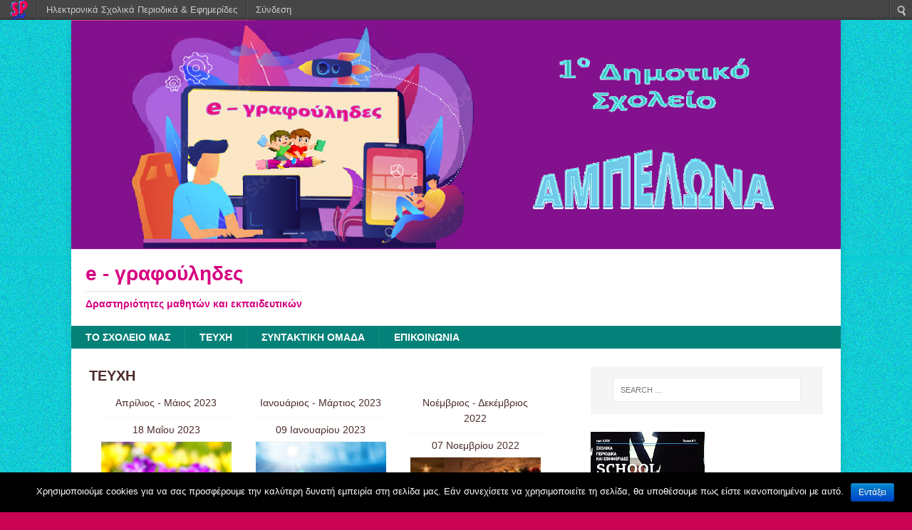

--- FILE ---
content_type: text/html; charset=UTF-8
request_url: https://schoolpress.sch.gr/1ampelona/issues
body_size: 5444
content:
<!DOCTYPE html>
<html class="no-js" lang="el">
<head>
<meta charset="UTF-8">
<meta name="viewport" content="width=device-width, initial-scale=1.0">
<link rel="profile" href="http://gmpg.org/xfn/11" />
<title>e – γραφούληδες |  &raquo; ΤΕΥΧΗ </title>
<link rel="stylesheet" href="https://schoolpress.sch.gr/wp-content/plugins/organize-series/orgSeries.css" type="text/css" media="screen" /><link rel="alternate" type="application/rss+xml" title="Κανάλι RSS &raquo; e - γραφούληδες" href="https://schoolpress.sch.gr/1ampelona/feed" />
<link rel="alternate" type="application/rss+xml" title="Κανάλι σχολίων &raquo; e - γραφούληδες" href="https://schoolpress.sch.gr/1ampelona/comments/feed" />
<link rel="alternate" type="application/rss+xml" title="Κανάλι σχολίων ΤΕΥΧΗ &raquo; e - γραφούληδες" href="https://schoolpress.sch.gr/1ampelona/issues/feed" />
<link rel='stylesheet' id='admin-bar-css'  href='https://schoolpress.sch.gr/1ampelona/wp-includes/css/admin-bar.min.css' type='text/css' media='all' />
<link rel='stylesheet' id='cookie-notice-front-css'  href='https://schoolpress.sch.gr/wp-content/plugins/cookie-notice/css/front.min.css' type='text/css' media='all' />
<link rel='stylesheet' id='blogsynthesis-scroll-to-top-css'  href='https://schoolpress.sch.gr/wp-content/plugins/jquery-smooth-scroll/css/jss-style.min.css' type='text/css' media='all' />
<link rel='stylesheet' id='xmascount-styles-css'  href='https://schoolpress.sch.gr/wp-content/plugins/santas-christmas-countdown/css/cw_xmascount-styles.css' type='text/css' media='all' />
<link rel='stylesheet' id='mh-magazine-lite-css'  href='https://schoolpress.sch.gr/wp-content/themes/mh-magazine-lite/style.css' type='text/css' media='all' />
<link rel='stylesheet' id='mh-nature-sp-css'  href='https://schoolpress.sch.gr/wp-content/themes/mh-nature-sp/style.css' type='text/css' media='all' />
<link rel='stylesheet' id='mh-font-awesome-css'  href='https://schoolpress.sch.gr/wp-content/themes/mh-magazine-lite/includes/font-awesome.min.css' type='text/css' media='all' />
<link rel='stylesheet' id='ics-calendar-css'  href='https://schoolpress.sch.gr/wp-content/plugins/ics-calendar//assets/style.css' type='text/css' media='all' />
<link rel='stylesheet' id='wdpv_voting_style-css'  href='https://schoolpress.sch.gr/wp-content/plugins/wpmu-dev-post-votes/css/wdpv_voting.css' type='text/css' media='all' />
<script>
if (document.location.protocol != "https:") {
    document.location = document.URL.replace(/^http:/i, "https:");
}
</script>
<script type='text/javascript' src='https://schoolpress.sch.gr/1ampelona/wp-includes/js/jquery/jquery.js'></script>
<script type='text/javascript'>
/* <![CDATA[ */
var cnArgs = {"ajaxurl":"https:\/\/schoolpress.sch.gr\/1ampelona\/wp-admin\/admin-ajax.php","hideEffect":"fade","onScroll":"","onScrollOffset":"100","onClick":"","cookieName":"cookie_notice_accepted","cookieValue":"true","cookieTime":"2592000","cookiePath":"\/","cookieDomain":"","redirection":"","cache":"","refuse":"no","revoke_cookies":"0","revoke_cookies_opt":"automatic","secure":"1"};
/* ]]> */
</script>
<script type='text/javascript' src='https://schoolpress.sch.gr/wp-content/plugins/cookie-notice/js/front.min.js'></script>
<script type='text/javascript' src='https://schoolpress.sch.gr/wp-content/plugins/jquery-smooth-scroll/js/jss-script.min.js'></script>
<script type='text/javascript' src='https://schoolpress.sch.gr/wp-content/plugins/santas-christmas-countdown/scripts/scriptfile.js'></script>
<script type='text/javascript' src='https://schoolpress.sch.gr/1ampelona/wp-content/plugins/wp-featured-content-slider/scripts/jquery.cycle.all.2.72.js'></script>
<script type='text/javascript' src='https://schoolpress.sch.gr/wp-content/themes/mh-magazine-lite/js/scripts.js'></script>
<script type='text/javascript' src='https://schoolpress.sch.gr/1ampelona/wp-includes/js/comment-reply.min.js'></script>
<script type='text/javascript' src='https://schoolpress.sch.gr/wp-content/plugins/wpmu-dev-post-votes/js/wdpv_voting.js'></script>
<link rel="EditURI" type="application/rsd+xml" title="RSD" href="https://schoolpress.sch.gr/1ampelona/xmlrpc.php?rsd" />
<link rel="wlwmanifest" type="application/wlwmanifest+xml" href="https://schoolpress.sch.gr/1ampelona/wp-includes/wlwmanifest.xml" /> 
<link rel="canonical" href="https://schoolpress.sch.gr/1ampelona/issues" />
<link rel='shortlink' href='https://schoolpress.sch.gr/1ampelona/?p=2' />
<script type="text/javascript">var _wdpv_root_url="https://schoolpress.sch.gr/wp-content/plugins/wpmu-dev-post-votes"; var _wdpv_ajax_url="https://schoolpress.sch.gr/1ampelona/wp-admin/admin-ajax.php";</script><!--[if lt IE 9]>
<script src="https://schoolpress.sch.gr/wp-content/themes/mh-magazine-lite/js/css3-mediaqueries.js"></script>
<![endif]-->
<style type="text/css" media="print">#wpadminbar { display:none; }</style>
<style type="text/css" media="screen">
	html { margin-top: 28px !important; }
	* html body { margin-top: 28px !important; }
</style>
<style type="text/css" id="custom-background-css">
body.custom-background { background-color: #c90251; background-image: url('https://schoolpress.sch.gr/1ampelona/files/2022/01/xroma5.png'); background-repeat: repeat; background-position: top left; background-attachment: scroll; }
</style>
</head>
<body id="mh-mobile" class="page page-id-2 page-template-default admin-bar no-customize-support custom-background mh-right-sb cookies-not-set mh-right-sb" itemscope="itemscope" itemtype="http://schema.org/WebPage">
<div class="mh-container mh-container-outer">
<div class="mh-header-mobile-nav mh-clearfix"></div>
<header class="mh-header" itemscope="itemscope" itemtype="http://schema.org/WPHeader">
	<div class="mh-container mh-container-inner mh-row mh-clearfix">
		<div class="mh-custom-header mh-clearfix">
<a class="mh-header-image-link" href="https://schoolpress.sch.gr/1ampelona/" title="e - γραφούληδες" rel="home">
<img class="mh-header-image" src="https://schoolpress.sch.gr/1ampelona/files/2022/01/ban162.png" height="250" width="1080" alt="e - γραφούληδες" />
</a>
<div class="mh-site-identity">
<div class="mh-site-logo" role="banner" itemscope="itemscope" itemtype="http://schema.org/Brand">
<style type="text/css" id="mh-header-css">.mh-header-title, .mh-header-tagline { color: #d60080; }</style>
<div class="mh-header-text">
<a class="mh-header-text-link" href="https://schoolpress.sch.gr/1ampelona/" title="e - γραφούληδες" rel="home">
<h2 class="mh-header-title">e - γραφούληδες</h2>
<h3 class="mh-header-tagline">Δραστηριότητες μαθητών και εκπαιδευτικών</h3>
</a>
</div>
</div>
</div>
</div>
	</div>
	<div class="mh-main-nav-wrap">
		<nav class="mh-navigation mh-main-nav mh-container mh-container-inner mh-clearfix" itemscope="itemscope" itemtype="http://schema.org/SiteNavigationElement">
			<div class="menu-%cf%84%ce%bf-%cf%83%cf%87%ce%bf%ce%bb%ce%b5%ce%af%ce%bf-%ce%bc%ce%b1%cf%82-container"><ul id="menu-%cf%84%ce%bf-%cf%83%cf%87%ce%bf%ce%bb%ce%b5%ce%af%ce%bf-%ce%bc%ce%b1%cf%82" class="menu"><li id="menu-item-62" class="menu-item menu-item-type-post_type menu-item-object-page menu-item-62"><a target="_blank" href="https://schoolpress.sch.gr/1ampelona/sxoleio">ΤΟ ΣΧΟΛΕΙΟ ΜΑΣ</a></li>
<li id="menu-item-61" class="menu-item menu-item-type-post_type menu-item-object-page current-menu-item page_item page-item-2 current_page_item menu-item-61"><a href="https://schoolpress.sch.gr/1ampelona/issues">ΤΕΥΧΗ</a></li>
<li id="menu-item-60" class="menu-item menu-item-type-post_type menu-item-object-page menu-item-60"><a href="https://schoolpress.sch.gr/1ampelona/syntaktes">ΣΥΝΤΑΚΤΙΚΗ ΟΜΑΔΑ</a></li>
<li id="menu-item-59" class="menu-item menu-item-type-post_type menu-item-object-page menu-item-59"><a href="https://schoolpress.sch.gr/1ampelona/epikoinonia">ΕΠΙΚΟΙΝΩΝΙΑ</a></li>
</ul></div>		</nav>
	</div>
</header><div class="mh-wrapper mh-clearfix">
    <div id="main-content" class="mh-content" role="main" itemprop="mainContentOfPage">
		<article class="post-2 page type-page status-publish hentry content-list mh-clearfix">
			<header class="content-list-header">
				<h3 class="content-list-title"><a href="https://schoolpress.sch.gr/1ampelona/issues" title="ΤΕΥΧΗ" rel="bookmark">ΤΕΥΧΗ</a></h3>
			</header>
			<div class="content-list-excerpt">
				<div class="SerTable"><a href='https://schoolpress.sch.gr/1ampelona/archives/series/apr-jun23'>Απρίλιος - Μάιος 2023</a><p class="entry-meta"><span class="entry-meta-date"></span>18 Μαΐου 2023  </p><div><a href="https://schoolpress.sch.gr/1ampelona/archives/series/apr-jun23" ><img  width="100%" src="https://schoolpress.sch.gr/1ampelona/files/2023/05/may-150x150.jpg" alt="Απρίλιος - Μάιος 2023"/></a></div></div><div class="SerTable"><a href='https://schoolpress.sch.gr/1ampelona/archives/series/jan-mar23'>Ιανουάριος - Μάρτιος 2023</a><p class="entry-meta"><span class="entry-meta-date"></span>09 Ιανουαρίου 2023  </p><div><a href="https://schoolpress.sch.gr/1ampelona/archives/series/jan-mar23" ><img  width="100%" src="https://schoolpress.sch.gr/1ampelona/files/2023/01/sun-620x420-150x150.jpg" alt="Ιανουάριος - Μάρτιος 2023"/></a></div></div><div class="SerTable"><a href='https://schoolpress.sch.gr/1ampelona/archives/series/nov-dec22'>Νοέμβριος - Δεκέμβριος 2022</a><p class="entry-meta"><span class="entry-meta-date"></span>07 Νοεμβρίου 2022  </p><div><a href="https://schoolpress.sch.gr/1ampelona/archives/series/nov-dec22" ><img  width="100%" src="https://schoolpress.sch.gr/1ampelona/files/2022/11/xristougenna-500-710x401-150x150.jpg" alt="Νοέμβριος - Δεκέμβριος 2022"/></a></div></div><div class="SerTable"><a href='https://schoolpress.sch.gr/1ampelona/archives/series/sep-okt22'>Σεπτέμβριος - Οκτώβριος 2022</a><p class="entry-meta"><span class="entry-meta-date"></span>26 Σεπτεμβρίου 2022  </p><div><a href="https://schoolpress.sch.gr/1ampelona/archives/series/sep-okt22" ><img  width="100%" src="https://schoolpress.sch.gr/1ampelona/files/2022/09/6784bd92735460f4353bb2b8db8bf8891-150x150.jpg" alt="Σεπτέμβριος - Οκτώβριος 2022"/></a></div></div><div class="SerTable"><a href='https://schoolpress.sch.gr/1ampelona/archives/series/may-june22'>Μάιος - Ιούνιος 2022</a><p class="entry-meta"><span class="entry-meta-date"></span>10 Μαΐου 2022  </p><div><a href="https://schoolpress.sch.gr/1ampelona/archives/series/may-june22" ><img  width="100%" src="https://schoolpress.sch.gr/1ampelona/files/2022/05/983873-150x150.jpg" alt="Μάιος - Ιούνιος 2022"/></a></div></div><div class="SerTable"><a href='https://schoolpress.sch.gr/1ampelona/archives/series/mar-apr22'>Μάρτιος - Απρίλιος 2022</a><p class="entry-meta"><span class="entry-meta-date"></span>28 Φεβρουαρίου 2022  </p><div><a href="https://schoolpress.sch.gr/1ampelona/archives/series/mar-apr22" ><img  width="100%" src="https://schoolpress.sch.gr/1ampelona/files/2022/02/images-1-150x150.jpg" alt="Μάρτιος - Απρίλιος 2022"/></a></div></div><div class="SerTable"><a href='https://schoolpress.sch.gr/1ampelona/archives/series/jan-feb22'>Ιανουάριος - Φεβρουάριος 2022</a><p class="entry-meta"><span class="entry-meta-date"></span>12 Ιανουαρίου 2022  </p><div><a href="https://schoolpress.sch.gr/1ampelona/archives/series/jan-feb22" ><img  width="100%" src="https://schoolpress.sch.gr/1ampelona/files/2022/01/ιανουαριος1-150x150.jpg" alt="Ιανουάριος - Φεβρουάριος 2022"/></a></div></div><div class="SerTable"><a href='https://schoolpress.sch.gr/1ampelona/archives/series/1o-dec21'>Δεκέμβριος 2021</a><p class="entry-meta"><span class="entry-meta-date"></span>06 Δεκεμβρίου 2021  </p><div><a href="https://schoolpress.sch.gr/1ampelona/archives/series/1o-dec21" ><img  width="100%" src="https://schoolpress.sch.gr/1ampelona/files/2021/12/christmas-tree-gettyimages-10727441064-300x225.jpg" alt="Δεκέμβριος 2021"/></a></div></div> 
			</div>
		</article>
	</div>
	<aside class="mh-widget-col-1 mh-sidebar" itemscope="itemscope" itemtype="http://schema.org/WPSideBar"><div id="search-2" class="mh-widget widget_search"><form role="search" method="get" class="search-form" action="https://schoolpress.sch.gr/1ampelona/">
				<label>
					<span class="screen-reader-text">Search for:</span>
					<input type="search" class="search-field" placeholder="Search &hellip;" value="" name="s" />
				</label>
				<input type="submit" class="search-submit" value="Search" />
			</form></div><div id="issuecoverpage-2" class="mh-widget IssueCoverPage"><img class="cImgtd1" src="https://schoolpress.sch.gr/wp-content/plugins/kp_MAgazinesTopWidgets/coverphotos/COVER8.jpg" alt=""/><div class="cIsName">e - γραφούληδες<br/></div></div><div id="seriestoc-2" class="mh-widget widget_seriestoc"><h4 class="mh-widget-title"><span class="mh-widget-title-inner">Πρόσφατα Τεύχη</span></h4><ul><li><a href='https://schoolpress.sch.gr/1ampelona/archives/series/apr-jun23'>Απρίλιος - Μάιος 2023</a>  (2 άρθρα)  (18 Μάι 2023 )</li><li><a href='https://schoolpress.sch.gr/1ampelona/archives/series/jan-mar23'>Ιανουάριος - Μάρτιος 2023</a>  (12 άρθρα)  (09 Ιαν 2023 )</li><li><a href='https://schoolpress.sch.gr/1ampelona/archives/series/nov-dec22'>Νοέμβριος - Δεκέμβριος 2022</a>  (18 άρθρα)  (07 Νοε 2022 )</li><li><a href='https://schoolpress.sch.gr/1ampelona/archives/series/sep-okt22'>Σεπτέμβριος - Οκτώβριος 2022</a>  (7 άρθρα)  (26 Σεπ 2022 )</li><li><a href='https://schoolpress.sch.gr/1ampelona/archives/series/may-june22'>Μάιος - Ιούνιος 2022</a>  (11 άρθρα)  (10 Μάι 2022 )</li><li><a href='https://schoolpress.sch.gr/1ampelona/archives/series/mar-apr22'>Μάρτιος - Απρίλιος 2022</a>  (18 άρθρα)  (28 Φεβ 2022 )</li><li><a href='https://schoolpress.sch.gr/1ampelona/archives/series/jan-feb22'>Ιανουάριος - Φεβρουάριος 2022</a>  (26 άρθρα)  (12 Ιαν 2022 )</li><li><a href='https://schoolpress.sch.gr/1ampelona/archives/series/1o-dec21'>Δεκέμβριος 2021</a>  (5 άρθρα)  (06 Δεκ 2021 )</li></ul></div>		<div id="recent-posts-2" class="mh-widget widget_recent_entries">		<h4 class="mh-widget-title"><span class="mh-widget-title-inner">Τελευταία Άρθρα</span></h4>		<ul>
					<li>
				<a href="https://schoolpress.sch.gr/1ampelona/archives/619" title="Γαλλικά (Ε)">Γαλλικά (Ε)</a>
						</li>
					<li>
				<a href="https://schoolpress.sch.gr/1ampelona/archives/616" title="ΜΑΘΗΤΙΚΟ ΦΕΣΤΙΒΑΛ ΨΗΦΙΑΚΗΣ ΔΗΜΙΟΥΡΓΙΑΣ">ΜΑΘΗΤΙΚΟ ΦΕΣΤΙΒΑΛ ΨΗΦΙΑΚΗΣ ΔΗΜΙΟΥΡΓΙΑΣ</a>
						</li>
					<li>
				<a href="https://schoolpress.sch.gr/1ampelona/archives/612" title="‘’ ΓΙΑ ΤΗΝ 25Η ΜΑΡΤΙΟΥ’’">‘’ ΓΙΑ ΤΗΝ 25Η ΜΑΡΤΙΟΥ’’</a>
						</li>
					<li>
				<a href="https://schoolpress.sch.gr/1ampelona/archives/602" title="Θέατρο (Α &amp; Β)">Θέατρο (Α &amp; Β)</a>
						</li>
					<li>
				<a href="https://schoolpress.sch.gr/1ampelona/archives/600" title="Καλώς μας ήρθες Μάρτη!!!">Καλώς μας ήρθες Μάρτη!!!</a>
						</li>
				</ul>
		</div><div id="categories-2" class="mh-widget widget_categories"><h4 class="mh-widget-title"><span class="mh-widget-title-inner">Στήλες</span></h4>		<ul>
<li>Χωρίς στήλες</li>		</ul>
</div><div id="showissuecategorieswithposts-2" class="mh-widget showIssueCategoriesWithPosts"><h4 class="mh-widget-title"><span class="mh-widget-title-inner">Άρθρα ανά Στήλες</span></h4></ul></div></aside></div>
<div class="mh-copyright-wrap">
	<div class="mh-container mh-container-inner mh-clearfix">
		<p class="mh-copyright"><a href="https://schoolpress.sch.gr">schoolpress.sch.gr</a></p>
	</div>
</div>
</div><!-- .mh-container-outer -->
				<script type='text/javascript'><!--
			var seriesdropdown = document.getElementById("orgseries_dropdown");
			if (seriesdropdown) { 
			 function onSeriesChange() {
					if ( seriesdropdown.options[seriesdropdown.selectedIndex].value != ( 0 || -1 ) ) {
						location.href = "http://schoolpress.sch.gr/1ampelona/series/"+seriesdropdown.options[seriesdropdown.selectedIndex].value;
					}
				}
				seriesdropdown.onchange = onSeriesChange;
			}
			--></script>
			
<style>.pp_download{ background: #ccc;  border-radius: 3px;   height: 25px;   padding: 4px;}</style>

<script>
jQuery(document).ready(function() {
   jQuery("a[rel^='prettyPhoto']").prettyPhoto({
   changepicturecallback: function(){
       jQuery(".pp_social").append("<span class='pp_download_place'></span>");
        $getit= settings.image_markup.replace(/{path}/g,pp_images[set_position]);
      jQuery(".pp_pic_holder").find('.pp_details .pp_download_place').html('<a class="pp_download" href="'+pp_images[set_position]+'" download>Download</a>');
        }
    });
});
</script><div style="text-align: center; padding: 10px; background: #f1f1f1;"><a href="https://schoolpress.sch.gr/oroi-xrhshs/">Όροι Χρήσης schoolpress.sch.gr</a> | <a href="https://schoolpress.sch.gr/dilosi-prosvasimotitas/"> Δήλωση προσβασιμότητας</a></div>        <a id="scroll-to-top" href="#" title="Eπιστροφή πάνω">Top</a>
        <script type='text/javascript' src='https://schoolpress.sch.gr/1ampelona/wp-includes/js/admin-bar.min.js'></script>
<script type='text/javascript' src='https://cdn.userway.org/widget.js'></script>

    <style type="text/css">
    #wpadminbar .quicklinks li div.blavatar {
    display: block;
            background: url(https://schoolpress.sch.gr/wp-content/plugins/my_images/logomikro2.png);
            height: 16px;
            width: 16px;
            display:inline-block;

    }


    </style>
		<div id="wpadminbar" class="nojq nojs" role="navigation">
			<a class="screen-reader-shortcut" href="#wp-toolbar" tabindex="1">Μετάβαση στο περιεχόμενο</a>
			<div class="quicklinks" id="wp-toolbar" role="navigation" aria-label="Top navigation toolbar." tabindex="0">
				<ul id="wp-admin-bar-root-default" class="ab-top-menu">
		<li id="wp-admin-bar-wdcab_root"><a class="ab-item"  href="https://schoolpress.sch.gr/"><img src="https://schoolpress.sch.gr/wp-content/themes/arras-child/images/logomikro.png" alt="Επιστροφή στην κεντρική σελίδα του schoolpress.sch.gr"></a>		</li>
		<li id="wp-admin-bar-homepage"><a class="ab-item"  href="https://schoolpress.sch.gr">Ηλεκτρονικά Σχολικά Περιοδικά & Εφημερίδες</a>		</li>
		<li id="wp-admin-bar-loginn"><a class="ab-item"  href="https://sso.sch.gr/login?service=https://schoolpress.sch.gr/1ampelona/wp-login.php?ls_type_login=login">Σύνδεση</a>		</li></ul><ul id="wp-admin-bar-top-secondary" class="ab-top-secondary ab-top-menu">
		<li id="wp-admin-bar-search" class="admin-bar-search"><div class="ab-item ab-empty-item" tabindex="-1"><form action="https://schoolpress.sch.gr/1ampelona/" method="get" id="adminbarsearch"><input class="adminbar-input" name="s" id="adminbar-search" type="text" value="" maxlength="150" /><label for="adminbar-search" class="screen-reader-text">Αναζήτηση</label><input type="submit" class="adminbar-button" value="Αναζήτηση"/></form></div>		</li></ul>			</div>
					</div>

		
		<!-- Cookie Notice plugin v1.2.50 by Digital Factory https://dfactory.eu/ -->
		<div id="cookie-notice" role="banner" class="cookie-notice-hidden cookie-revoke-hidden cn-position-bottom" aria-label="Cookie Notice" style="background-color: #000;"><div class="cookie-notice-container" style="color: #fff;"><span id="cn-notice-text" class="cn-text-container">Χρησιμοποιούμε cookies για να σας προσφέρουμε την καλύτερη δυνατή εμπειρία στη σελίδα μας. Εάν συνεχίσετε να χρησιμοποιείτε τη σελίδα, θα υποθέσουμε πως είστε ικανοποιημένοι με αυτό.</span><span id="cn-notice-buttons" class="cn-buttons-container"><a href="#" id="cn-accept-cookie" data-cookie-set="accept" class="cn-set-cookie cn-button bootstrap button">Εντάξει</a></span></div>
			
		</div>
		<!-- / Cookie Notice plugin --></body>
</html>